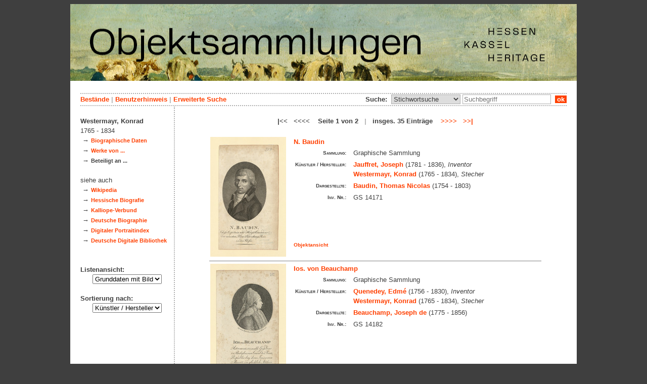

--- FILE ---
content_type: text/html; charset=utf-8
request_url: https://datenbank.museum-kassel.de/15432/34312/0/0/0/0/0/objektliste.html
body_size: 5279
content:
<!DOCTYPE html PUBLIC "-//W3C//DTD XHTML 1.1//EN" "http://www.w3.org/TR/xhtml11/DTD/xhtml11.dtd">

<html xmlns = "http://www.w3.org/1999/xhtml" xml:lang="de" lang="de">
<head>
<meta http-equiv="Content-Type" content="text/html; charset=utf-8" />
<meta http-equiv="Content-Language" content="de" />
<meta name="author" content="Martin Menz" />

<title>Westermayr - Objektdatenbank von Hessen Kassel Heritage</title>

<link rel="stylesheet" type="text/css" href="globals/style.css" />
<style type="text/css"></style>




<script src="globals/funktionen.js" type="text/javascript"></script>

<script type="text/javascript">
</script>

</head>

<body>
<form method = "post" action = "/15432/34312/0/0/0/1/0/suchergebnis.html" name = "hauptformular" onsubmit = "return formularabsenden()">
<!--
++++++++++++++++++++++++++++++++++++++++++++++++++++++++++++++++++++++++++++++++++++++++++++++++++++++++++++++++++
                                    Gliederung in Kopfzeilen, drei Inhaltsspalten, Fusszeile
++++++++++++++++++++++++++++++++++++++++++++++++++++++++++++++++++++++++++++++++++++++++++++++++++++++++++++++++++
//-->

<div class = "blatt"> <!-- umspannt das gesamte Blatt //-->

<input type = "hidden" name = "aktion" value = "" />

<!--
++++++++++++++++++++++++++++++++++++++++++++++++++++++++++++++++++++++++++++++++++++++++++++++++++++++++++++++++++
                                                                                                      Kopfzeilen
++++++++++++++++++++++++++++++++++++++++++++++++++++++++++++++++++++++++++++++++++++++++++++++++++++++++++++++++++
//-->

<div class = "kopf">
       <img src='/onlinekataloge/datenbank/kopf-3.jpg' width='1002' height='152' class = 'kopfbild' alt='' /></div>

<div class = "teilblatt"> <!-- behinhaltet Menuezeilen, Inhalt, Fuss //-->


<div class = "punktlinie"><hr style="display: none;" /></div>

<div class = 'menueoben'>
      <div style = 'float: right;'>
       	<div style = 'display: inline;'>Suche:&nbsp;
	<select name = 'suchstichwortfeld' class = 'input-suche' >
	<option value="alle" >Stichwortsuche</option>\n<option value="titel" >Titel / Bezeichnung</option>\n<option value="kuenstler" >Künstler / Hersteller</option>\n<option value="dargestellt" >Dargestellte Person</option>\n<option value="beteiligte" >Beteiligte allgemein</option>\n<option value="mattech" >Material / Technik</option>\n<option value="invnr" >Inventar-Nr.</option>\n<option value="iconclass" >IconClass</option>\n<option value="ausort" >Ausstellungsort</option>\n	
	</select> 

	
			  <input type = "text" name = "suchstichwort" class = "input-suche" value = "" placeholder = "Suchbegriff" onkeyup = "if (event.keyCode == 13) { stichwortsuchesenden('/0/0/0/0/0/0/100/suchergebnis.html'); }"/>
			 &nbsp;<span onclick = "stichwortsuchesenden('/0/0/0/0/0/0/100/suchergebnis.html');" class = "button">&nbsp;ok&nbsp;</span>	</div>
      </div>
       <a href = '/0/0/0/0/0/0/0/katalog.html'>Bestände</a>&nbsp;<span class = 'zwischenstrich'>|</span>&nbsp;<a href = '/0/0/0/0/0/0/0/hilfe.html'>Benutzerhinweis</a>&nbsp;<span class = 'zwischenstrich'>|</span>&nbsp;<a href = '/0/0/0/0//0/0/erwsuche.html'>Erweiterte Suche</a></div>
<div class = "punktlinie"><hr style="display: none;" /></div>



<!--
++++++++++++++++++++++++++++++++++++++++++++++++++++++++++++++++++++++++++++++++++++++++++++++++++++++++++++++++++
                                                                                            Dreispaltiger Inhalt
++++++++++++++++++++++++++++++++++++++++++++++++++++++++++++++++++++++++++++++++++++++++++++++++++++++++++++++++++
//-->

<div class = "inhalt">


<div class = "rechtswrapper">
	<div class = "inhaltbreiter">
	<br/>

<div style = "font-weight: bold; text-align: center;">|<<&nbsp;&nbsp;&nbsp;<<<<&nbsp;&nbsp;&nbsp; Seite 1 von 2 &nbsp; <span style = 'color: #afafaf;'>|</span> &nbsp; insges. 35 Einträge &nbsp;&nbsp;&nbsp;<a href = "/15432/34312/0/0/0/2/0/objektliste.html">>>>></a>&nbsp;&nbsp;&nbsp;<a href = "/15432/34312/0/0/0/2/0/objektliste.html">>>|</a></div><br/>	<table style = "border: 0px; margin-left: auto; margin-right: auto;">
	<colgroup>
	  <col width="155" />
	  <col width="500" />
	</colgroup>
<tr style = ' vertical-align: top;'><td rowspan = '2' style = 'text-align: center;'>
<a href = '/8469/34312/0/0/b1/0/0/objekt.html' class = 'small'>
				   <img src = '/standardbilderobjekte/8469-th.jpg' alt = 'N. Baudin' />
				   </a>
</td><td style = 'padding-left: 10px;  text-align: left;'>
<a href = '/8469/34312/0/0/b1/0/0/objekt.html' class = 'small' style = 'font-weight: bold; font-size: 1.0em; text-align: left;'>N. Baudin</a><br/>
<table style = 'border: 0px; padding: 0px;'><tr style = ' vertical-align: top;'><td style = 'text-align: right;'><span class = 'listendatenbezeichner'>Sammlung:</span></td><td>Graphische Sammlung</td></tr><tr style = ' vertical-align: top;'><td style = 'text-align: right;'><span class = 'listendatenbezeichner'>Künstler / Hersteller:</span></td><td><a href = '/8469/32807/0/0/0/0/0/objektliste.html'>Jauffret, Joseph</a> (1781 - 1836), <span style = 'font-style: italic'>Inventor</span><br/><a href = '/8469/34312/0/0/0/0/0/objektliste.html'>Westermayr, Konrad</a> (1765 - 1834), <span style = 'font-style: italic'>Stecher</span><br/></td></tr><tr style = ' vertical-align: top;'><td style = 'text-align: right;'><span class = 'listendatenbezeichner'>Dargestellte:</span></td><td><a href = '/8469/31476/0/0/0/0/0/objektliste.html'>Baudin, Thomas Nicolas</a> (1754 - 1803)<br/></td></tr><tr style = ' vertical-align: top;'><td style = 'text-align: right;'><span class = 'listendatenbezeichner'>Inv. Nr.:</span></td><td>GS 14171</td></tr></table></p></td></tr>
<tr><td style = 'text-align: left; vertical-align: bottom; font-size: 0.8em; font-weight: bold;'>&nbsp;&nbsp;&nbsp;<a href = '/8469/34312/0/0/b1/0/0/objekt.html' class = 'small' style = 'font-weight: bold;'>Objektansicht</a></br></br></td></tr><tr><td colspan = '2'  style = 'border-top: 1px solid grey;'></td></tr><tr style = ' vertical-align: top;'><td rowspan = '2' style = 'text-align: center;'>
<a href = '/8480/34312/0/0/b2/0/0/objekt.html' class = 'small'>
				   <img src = '/standardbilderobjekte/8480-th.jpg' alt = 'Ios. von Beauchamp' />
				   </a>
</td><td style = 'padding-left: 10px;  text-align: left;'>
<a href = '/8480/34312/0/0/b2/0/0/objekt.html' class = 'small' style = 'font-weight: bold; font-size: 1.0em; text-align: left;'>Ios. von Beauchamp</a><br/>
<table style = 'border: 0px; padding: 0px;'><tr style = ' vertical-align: top;'><td style = 'text-align: right;'><span class = 'listendatenbezeichner'>Sammlung:</span></td><td>Graphische Sammlung</td></tr><tr style = ' vertical-align: top;'><td style = 'text-align: right;'><span class = 'listendatenbezeichner'>Künstler / Hersteller:</span></td><td><a href = '/8480/32507/0/0/0/0/0/objektliste.html'>Quenedey, Edmé</a> (1756 - 1830), <span style = 'font-style: italic'>Inventor</span><br/><a href = '/8480/34312/0/0/0/0/0/objektliste.html'>Westermayr, Konrad</a> (1765 - 1834), <span style = 'font-style: italic'>Stecher</span><br/></td></tr><tr style = ' vertical-align: top;'><td style = 'text-align: right;'><span class = 'listendatenbezeichner'>Dargestellte:</span></td><td><a href = '/8480/31500/0/0/0/0/0/objektliste.html'>Beauchamp, Joseph de</a> (1775 - 1856)<br/></td></tr><tr style = ' vertical-align: top;'><td style = 'text-align: right;'><span class = 'listendatenbezeichner'>Inv. Nr.:</span></td><td>GS 14182</td></tr></table></p></td></tr>
<tr><td style = 'text-align: left; vertical-align: bottom; font-size: 0.8em; font-weight: bold;'>&nbsp;&nbsp;&nbsp;<a href = '/8480/34312/0/0/b2/0/0/objekt.html' class = 'small' style = 'font-weight: bold;'>Objektansicht</a></br></br></td></tr><tr><td colspan = '2'  style = 'border-top: 1px solid grey;'></td></tr><tr style = ' vertical-align: top;'><td rowspan = '2' style = 'text-align: center;'>
<a href = '/8486/34312/0/0/b3/0/0/objekt.html' class = 'small'>
				   <img src = '/standardbilderobjekte/8486-th.jpg' alt = 'Io. Steph. Bernard' />
				   </a>
</td><td style = 'padding-left: 10px;  text-align: left;'>
<a href = '/8486/34312/0/0/b3/0/0/objekt.html' class = 'small' style = 'font-weight: bold; font-size: 1.0em; text-align: left;'>Io. Steph. Bernard</a><br/>
<table style = 'border: 0px; padding: 0px;'><tr style = ' vertical-align: top;'><td style = 'text-align: right;'><span class = 'listendatenbezeichner'>Sammlung:</span></td><td>Graphische Sammlung</td></tr><tr style = ' vertical-align: top;'><td style = 'text-align: right;'><span class = 'listendatenbezeichner'>Künstler / Hersteller:</span></td><td><a href = '/8486/34312/0/0/0/0/0/objektliste.html'>Westermayr, Konrad</a> (1765 - 1834), <span style = 'font-style: italic'>Stecher</span><br/></td></tr><tr style = ' vertical-align: top;'><td style = 'text-align: right;'><span class = 'listendatenbezeichner'>Dargestellte:</span></td><td><a href = '/8486/31549/0/0/0/0/0/objektliste.html'>Bernard, Io. Steph.</a> (1718 - 1793)<br/></td></tr><tr style = ' vertical-align: top;'><td style = 'text-align: right;'><span class = 'listendatenbezeichner'>Inv. Nr.:</span></td><td>GS 14188</td></tr></table></p></td></tr>
<tr><td style = 'text-align: left; vertical-align: bottom; font-size: 0.8em; font-weight: bold;'>&nbsp;&nbsp;&nbsp;<a href = '/8486/34312/0/0/b3/0/0/objekt.html' class = 'small' style = 'font-weight: bold;'>Objektansicht</a></br></br></td></tr><tr><td colspan = '2'  style = 'border-top: 1px solid grey;'></td></tr><tr style = ' vertical-align: top;'><td rowspan = '2' style = 'text-align: center;'>
<a href = '/8506/34312/0/0/b4/0/0/objekt.html' class = 'small'>
				   <img src = '/standardbilderobjekte/8506-th.jpg' alt = 'Jean Denys Barbié du Bocage, aus: Allgemeine geographische Ephemeriden, Band 12' />
				   </a>
</td><td style = 'padding-left: 10px;  text-align: left;'>
<a href = '/8506/34312/0/0/b4/0/0/objekt.html' class = 'small' style = 'font-weight: bold; font-size: 1.0em; text-align: left;'>Jean Denys Barbié du Bocage, aus: Allgemeine geographische Ephemeriden, Band 12</a><br/>
<table style = 'border: 0px; padding: 0px;'><tr style = ' vertical-align: top;'><td style = 'text-align: right;'><span class = 'listendatenbezeichner'>Sammlung:</span></td><td>Graphische Sammlung</td></tr><tr style = ' vertical-align: top;'><td style = 'text-align: right;'><span class = 'listendatenbezeichner'>Künstler / Hersteller:</span></td><td><a href = '/8506/34312/0/0/0/0/0/objektliste.html'>Westermayr, Konrad</a> (1765 - 1834), <span style = 'font-style: italic'>Stecher</span><br/></td></tr><tr style = ' vertical-align: top;'><td style = 'text-align: right;'><span class = 'listendatenbezeichner'>Dargestellte:</span></td><td><a href = '/8506/31442/0/0/0/0/0/objektliste.html'>Barbié du Bocage, Jean Denys</a> (1760 - 1825)<br/></td></tr><tr style = ' vertical-align: top;'><td style = 'text-align: right;'><span class = 'listendatenbezeichner'>Inv. Nr.:</span></td><td>GS 14208</td></tr></table></p></td></tr>
<tr><td style = 'text-align: left; vertical-align: bottom; font-size: 0.8em; font-weight: bold;'>&nbsp;&nbsp;&nbsp;<a href = '/8506/34312/0/0/b4/0/0/objekt.html' class = 'small' style = 'font-weight: bold;'>Objektansicht</a></br></br></td></tr><tr><td colspan = '2'  style = 'border-top: 1px solid grey;'></td></tr><tr style = ' vertical-align: top;'><td rowspan = '2' style = 'text-align: center;'>
<a href = '/8509/34312/0/0/b5/0/0/objekt.html' class = 'small'>
				   <img src = '/standardbilderobjekte/8509-th.jpg' alt = 'Johann Bohn' />
				   </a>
</td><td style = 'padding-left: 10px;  text-align: left;'>
<a href = '/8509/34312/0/0/b5/0/0/objekt.html' class = 'small' style = 'font-weight: bold; font-size: 1.0em; text-align: left;'>Johann Bohn</a><br/>
<table style = 'border: 0px; padding: 0px;'><tr style = ' vertical-align: top;'><td style = 'text-align: right;'><span class = 'listendatenbezeichner'>Sammlung:</span></td><td>Graphische Sammlung</td></tr><tr style = ' vertical-align: top;'><td style = 'text-align: right;'><span class = 'listendatenbezeichner'>Künstler / Hersteller:</span></td><td><a href = '/8509/34312/0/0/0/0/0/objektliste.html'>Westermayr, Konrad</a> (1765 - 1834), <span style = 'font-style: italic'>Stecher</span><br/></td></tr><tr style = ' vertical-align: top;'><td style = 'text-align: right;'><span class = 'listendatenbezeichner'>Dargestellte:</span></td><td><a href = '/8509/31637/0/0/0/0/0/objektliste.html'>Bohn, Johann</a> (1640 - 1718)<br/></td></tr><tr style = ' vertical-align: top;'><td style = 'text-align: right;'><span class = 'listendatenbezeichner'>Inv. Nr.:</span></td><td>GS 14211</td></tr></table></p></td></tr>
<tr><td style = 'text-align: left; vertical-align: bottom; font-size: 0.8em; font-weight: bold;'>&nbsp;&nbsp;&nbsp;<a href = '/8509/34312/0/0/b5/0/0/objekt.html' class = 'small' style = 'font-weight: bold;'>Objektansicht</a></br></br></td></tr><tr><td colspan = '2'  style = 'border-top: 1px solid grey;'></td></tr><tr style = ' vertical-align: top;'><td rowspan = '2' style = 'text-align: center;'>
<a href = '/8546/34312/0/0/b6/0/0/objekt.html' class = 'small'>
				   <img src = '/standardbilderobjekte/8546-th.jpg' alt = 'Hans Moritz Graf von Brühl' />
				   </a>
</td><td style = 'padding-left: 10px;  text-align: left;'>
<a href = '/8546/34312/0/0/b6/0/0/objekt.html' class = 'small' style = 'font-weight: bold; font-size: 1.0em; text-align: left;'>Hans Moritz Graf von Brühl</a><br/>
<table style = 'border: 0px; padding: 0px;'><tr style = ' vertical-align: top;'><td style = 'text-align: right;'><span class = 'listendatenbezeichner'>Sammlung:</span></td><td>Graphische Sammlung</td></tr><tr style = ' vertical-align: top;'><td style = 'text-align: right;'><span class = 'listendatenbezeichner'>Künstler / Hersteller:</span></td><td><a href = '/8546/44092/0/0/0/0/0/objektliste.html'>Northcote, James</a> (1746 - 1831), <span style = 'font-style: italic'>Inventor</span><br/><a href = '/8546/34312/0/0/0/0/0/objektliste.html'>Westermayr, Konrad</a> (1765 - 1834), <span style = 'font-style: italic'>Stecher</span><br/></td></tr><tr style = ' vertical-align: top;'><td style = 'text-align: right;'><span class = 'listendatenbezeichner'>Dargestellte:</span></td><td><a href = '/8546/31725/0/0/0/0/0/objektliste.html'>Brühl, Hans Moritz von</a> (1746 - 1811)<br/></td></tr><tr style = ' vertical-align: top;'><td style = 'text-align: right;'><span class = 'listendatenbezeichner'>Inv. Nr.:</span></td><td>GS 14249</td></tr></table></p></td></tr>
<tr><td style = 'text-align: left; vertical-align: bottom; font-size: 0.8em; font-weight: bold;'>&nbsp;&nbsp;&nbsp;<a href = '/8546/34312/0/0/b6/0/0/objekt.html' class = 'small' style = 'font-weight: bold;'>Objektansicht</a></br></br></td></tr><tr><td colspan = '2'  style = 'border-top: 1px solid grey;'></td></tr><tr style = ' vertical-align: top;'><td rowspan = '2' style = 'text-align: center;'>
<a href = '/8552/34312/0/0/b7/0/0/objekt.html' class = 'small'>
				   <img src = '/standardbilderobjekte/8552-th.jpg' alt = 'Johann Friedrich Blumenbach' />
				   </a>
</td><td style = 'padding-left: 10px;  text-align: left;'>
<a href = '/8552/34312/0/0/b7/0/0/objekt.html' class = 'small' style = 'font-weight: bold; font-size: 1.0em; text-align: left;'>Johann Friedrich Blumenbach</a><br/>
<table style = 'border: 0px; padding: 0px;'><tr style = ' vertical-align: top;'><td style = 'text-align: right;'><span class = 'listendatenbezeichner'>Sammlung:</span></td><td>Graphische Sammlung</td></tr><tr style = ' vertical-align: top;'><td style = 'text-align: right;'><span class = 'listendatenbezeichner'>Künstler / Hersteller:</span></td><td><a href = '/8552/33674/0/0/0/0/0/objektliste.html'>Riepenhausen, Ernst Ludwig</a> (1765 - 1840), <span style = 'font-style: italic'>Zeichner der Vorlage</span><br/><a href = '/8552/34141/0/0/0/0/0/objektliste.html'>Tischbein, Johann Heinrich Wilhelm</a> (1751 - 1829), <span style = 'font-style: italic'>Inventor</span><br/><a href = '/8552/34312/0/0/0/0/0/objektliste.html'>Westermayr, Konrad</a> (1765 - 1834), <span style = 'font-style: italic'>Stecher</span><br/></td></tr><tr style = ' vertical-align: top;'><td style = 'text-align: right;'><span class = 'listendatenbezeichner'>Dargestellte:</span></td><td><a href = '/8552/31608/0/0/0/0/0/objektliste.html'>Blumenbach, Johann Friedrich</a> (1752 - 1840)<br/></td></tr><tr style = ' vertical-align: top;'><td style = 'text-align: right;'><span class = 'listendatenbezeichner'>Inv. Nr.:</span></td><td>GS 14255</td></tr></table></p></td></tr>
<tr><td style = 'text-align: left; vertical-align: bottom; font-size: 0.8em; font-weight: bold;'>&nbsp;&nbsp;&nbsp;<a href = '/8552/34312/0/0/b7/0/0/objekt.html' class = 'small' style = 'font-weight: bold;'>Objektansicht</a></br></br></td></tr><tr><td colspan = '2'  style = 'border-top: 1px solid grey;'></td></tr><tr style = ' vertical-align: top;'><td rowspan = '2' style = 'text-align: center;'>
<a href = '/8561/34312/0/0/b8/0/0/objekt.html' class = 'small'>
				   <img src = '/standardbilderobjekte/8561-th.jpg' alt = 'Giovan Domenico Cassini (Jean-Dominique d.Ä.)' />
				   </a>
</td><td style = 'padding-left: 10px;  text-align: left;'>
<a href = '/8561/34312/0/0/b8/0/0/objekt.html' class = 'small' style = 'font-weight: bold; font-size: 1.0em; text-align: left;'>Giovan Domenico Cassini (Jean-Dominique d.Ä.)</a><br/>
<table style = 'border: 0px; padding: 0px;'><tr style = ' vertical-align: top;'><td style = 'text-align: right;'><span class = 'listendatenbezeichner'>Sammlung:</span></td><td>Graphische Sammlung</td></tr><tr style = ' vertical-align: top;'><td style = 'text-align: right;'><span class = 'listendatenbezeichner'>Künstler / Hersteller:</span></td><td><a href = '/8561/34312/0/0/0/0/0/objektliste.html'>Westermayr, Konrad</a> (1765 - 1834), <span style = 'font-style: italic'>Stecher</span><br/></td></tr><tr style = ' vertical-align: top;'><td style = 'text-align: right;'><span class = 'listendatenbezeichner'>Dargestellte:</span></td><td><a href = '/8561/31802/0/0/0/0/0/objektliste.html'>Cassini, Giovanni Domenico</a> (1625 - 1712)<br/></td></tr><tr style = ' vertical-align: top;'><td style = 'text-align: right;'><span class = 'listendatenbezeichner'>Inv. Nr.:</span></td><td>GS 14264</td></tr></table></p></td></tr>
<tr><td style = 'text-align: left; vertical-align: bottom; font-size: 0.8em; font-weight: bold;'>&nbsp;&nbsp;&nbsp;<a href = '/8561/34312/0/0/b8/0/0/objekt.html' class = 'small' style = 'font-weight: bold;'>Objektansicht</a></br></br></td></tr><tr><td colspan = '2'  style = 'border-top: 1px solid grey;'></td></tr><tr style = ' vertical-align: top;'><td rowspan = '2' style = 'text-align: center;'>
<a href = '/8562/34312/0/0/b9/0/0/objekt.html' class = 'small'>
				   <img src = '/standardbilderobjekte/8562-th.jpg' alt = 'Cesar-Francois Cassini (gen. de Thury)' />
				   </a>
</td><td style = 'padding-left: 10px;  text-align: left;'>
<a href = '/8562/34312/0/0/b9/0/0/objekt.html' class = 'small' style = 'font-weight: bold; font-size: 1.0em; text-align: left;'>Cesar-Francois Cassini (gen. de Thury)</a><br/>
<table style = 'border: 0px; padding: 0px;'><tr style = ' vertical-align: top;'><td style = 'text-align: right;'><span class = 'listendatenbezeichner'>Sammlung:</span></td><td>Graphische Sammlung</td></tr><tr style = ' vertical-align: top;'><td style = 'text-align: right;'><span class = 'listendatenbezeichner'>Künstler / Hersteller:</span></td><td><a href = '/8562/31863/0/0/0/0/0/objektliste.html'>Cless, Henri</a> (1774 - 1812), <span style = 'font-style: italic'>Inventor</span><br/><a href = '/8562/34312/0/0/0/0/0/objektliste.html'>Westermayr, Konrad</a> (1765 - 1834), <span style = 'font-style: italic'>Stecher</span><br/></td></tr><tr style = ' vertical-align: top;'><td style = 'text-align: right;'><span class = 'listendatenbezeichner'>Dargestellte:</span></td><td><a href = '/8562/31801/0/0/0/0/0/objektliste.html'>Cassini, César-Francois</a> (1714 - 1784)<br/></td></tr><tr style = ' vertical-align: top;'><td style = 'text-align: right;'><span class = 'listendatenbezeichner'>Inv. Nr.:</span></td><td>GS 14265</td></tr></table></p></td></tr>
<tr><td style = 'text-align: left; vertical-align: bottom; font-size: 0.8em; font-weight: bold;'>&nbsp;&nbsp;&nbsp;<a href = '/8562/34312/0/0/b9/0/0/objekt.html' class = 'small' style = 'font-weight: bold;'>Objektansicht</a></br></br></td></tr><tr><td colspan = '2'  style = 'border-top: 1px solid grey;'></td></tr><tr style = ' vertical-align: top;'><td rowspan = '2' style = 'text-align: center;'>
<a href = '/8563/34312/0/0/b10/0/0/objekt.html' class = 'small'>
				   <img src = '/standardbilderobjekte/8563-th.jpg' alt = 'Jean-Dominique d.J., comte de Cassini' />
				   </a>
</td><td style = 'padding-left: 10px;  text-align: left;'>
<a href = '/8563/34312/0/0/b10/0/0/objekt.html' class = 'small' style = 'font-weight: bold; font-size: 1.0em; text-align: left;'>Jean-Dominique d.J., comte de Cassini</a><br/>
<table style = 'border: 0px; padding: 0px;'><tr style = ' vertical-align: top;'><td style = 'text-align: right;'><span class = 'listendatenbezeichner'>Sammlung:</span></td><td>Graphische Sammlung</td></tr><tr style = ' vertical-align: top;'><td style = 'text-align: right;'><span class = 'listendatenbezeichner'>Künstler / Hersteller:</span></td><td><a href = '/8563/31863/0/0/0/0/0/objektliste.html'>Cless, Henri</a> (1774 - 1812), <span style = 'font-style: italic'>Inventor</span><br/><a href = '/8563/34312/0/0/0/0/0/objektliste.html'>Westermayr, Konrad</a> (1765 - 1834), <span style = 'font-style: italic'>Stecher</span><br/></td></tr><tr style = ' vertical-align: top;'><td style = 'text-align: right;'><span class = 'listendatenbezeichner'>Dargestellte:</span></td><td><a href = '/8563/31803/0/0/0/0/0/objektliste.html'>Cassini, Jean-Dominique comte de d. J.</a> (1748 - 1845)<br/></td></tr><tr style = ' vertical-align: top;'><td style = 'text-align: right;'><span class = 'listendatenbezeichner'>Inv. Nr.:</span></td><td>GS 14266</td></tr></table></p></td></tr>
<tr><td style = 'text-align: left; vertical-align: bottom; font-size: 0.8em; font-weight: bold;'>&nbsp;&nbsp;&nbsp;<a href = '/8563/34312/0/0/b10/0/0/objekt.html' class = 'small' style = 'font-weight: bold;'>Objektansicht</a></br></br></td></tr><tr><td colspan = '2'  style = 'border-top: 1px solid grey;'></td></tr><tr style = ' vertical-align: top;'><td rowspan = '2' style = 'text-align: center;'>
<a href = '/8592/34312/0/0/b11/0/0/objekt.html' class = 'small'>
				   <img src = '/standardbilderobjekte/8592-th.jpg' alt = 'Philipp Cluver' />
				   </a>
</td><td style = 'padding-left: 10px;  text-align: left;'>
<a href = '/8592/34312/0/0/b11/0/0/objekt.html' class = 'small' style = 'font-weight: bold; font-size: 1.0em; text-align: left;'>Philipp Cluver</a><br/>
<table style = 'border: 0px; padding: 0px;'><tr style = ' vertical-align: top;'><td style = 'text-align: right;'><span class = 'listendatenbezeichner'>Sammlung:</span></td><td>Graphische Sammlung</td></tr><tr style = ' vertical-align: top;'><td style = 'text-align: right;'><span class = 'listendatenbezeichner'>Künstler / Hersteller:</span></td><td><a href = '/8592/34312/0/0/0/0/0/objektliste.html'>Westermayr, Konrad</a> (1765 - 1834), <span style = 'font-style: italic'>Stecher</span><br/></td></tr><tr style = ' vertical-align: top;'><td style = 'text-align: right;'><span class = 'listendatenbezeichner'>Dargestellte:</span></td><td><a href = '/8592/31866/0/0/0/0/0/objektliste.html'>Clüver, Philipp</a> (1580 - 1622)<br/></td></tr><tr style = ' vertical-align: top;'><td style = 'text-align: right;'><span class = 'listendatenbezeichner'>Inv. Nr.:</span></td><td>GS 14295</td></tr></table></p></td></tr>
<tr><td style = 'text-align: left; vertical-align: bottom; font-size: 0.8em; font-weight: bold;'>&nbsp;&nbsp;&nbsp;<a href = '/8592/34312/0/0/b11/0/0/objekt.html' class = 'small' style = 'font-weight: bold;'>Objektansicht</a></br></br></td></tr><tr><td colspan = '2'  style = 'border-top: 1px solid grey;'></td></tr><tr style = ' vertical-align: top;'><td rowspan = '2' style = 'text-align: center;'>
<a href = '/8613/34312/0/0/b12/0/0/objekt.html' class = 'small'>
				   <img src = '/standardbilderobjekte/8613-th.jpg' alt = 'D. Christoval Colon' />
				   </a>
</td><td style = 'padding-left: 10px;  text-align: left;'>
<a href = '/8613/34312/0/0/b12/0/0/objekt.html' class = 'small' style = 'font-weight: bold; font-size: 1.0em; text-align: left;'>D. Christoval Colon</a><br/>
<table style = 'border: 0px; padding: 0px;'><tr style = ' vertical-align: top;'><td style = 'text-align: right;'><span class = 'listendatenbezeichner'>Sammlung:</span></td><td>Graphische Sammlung</td></tr><tr style = ' vertical-align: top;'><td style = 'text-align: right;'><span class = 'listendatenbezeichner'>Künstler / Hersteller:</span></td><td><a href = '/8613/33208/0/0/0/0/0/objektliste.html'>Maella, Mariano Salvador de</a> (1739 - 1819), <span style = 'font-style: italic'>Inventor</span><br/><a href = '/8613/34312/0/0/0/0/0/objektliste.html'>Westermayr, Konrad</a> (1765 - 1834), <span style = 'font-style: italic'>Stecher</span><br/></td></tr><tr style = ' vertical-align: top;'><td style = 'text-align: right;'><span class = 'listendatenbezeichner'>Dargestellte:</span></td><td><a href = '/8613/32991/0/0/0/0/0/objektliste.html'>Colombo, Cristoforo</a> (1451 - 1506)<br/></td></tr><tr style = ' vertical-align: top;'><td style = 'text-align: right;'><span class = 'listendatenbezeichner'>Inv. Nr.:</span></td><td>GS 14316</td></tr></table></p></td></tr>
<tr><td style = 'text-align: left; vertical-align: bottom; font-size: 0.8em; font-weight: bold;'>&nbsp;&nbsp;&nbsp;<a href = '/8613/34312/0/0/b12/0/0/objekt.html' class = 'small' style = 'font-weight: bold;'>Objektansicht</a></br></br></td></tr><tr><td colspan = '2'  style = 'border-top: 1px solid grey;'></td></tr><tr style = ' vertical-align: top;'><td rowspan = '2' style = 'text-align: center;'>
<a href = '/7853/34312/0/0/b13/0/0/objekt.html' class = 'small'>
				   <img src = '/standardbilderobjekte/7853-th.jpg' alt = 'Johann Peter Frank' />
				   </a>
</td><td style = 'padding-left: 10px;  text-align: left;'>
<a href = '/7853/34312/0/0/b13/0/0/objekt.html' class = 'small' style = 'font-weight: bold; font-size: 1.0em; text-align: left;'>Johann Peter Frank</a><br/>
<table style = 'border: 0px; padding: 0px;'><tr style = ' vertical-align: top;'><td style = 'text-align: right;'><span class = 'listendatenbezeichner'>Sammlung:</span></td><td>Graphische Sammlung</td></tr><tr style = ' vertical-align: top;'><td style = 'text-align: right;'><span class = 'listendatenbezeichner'>Künstler / Hersteller:</span></td><td><a href = '/7853/34312/0/0/0/0/0/objektliste.html'>Westermayr, Konrad</a> (1765 - 1834), <span style = 'font-style: italic'>Stecher</span><br/></td></tr><tr style = ' vertical-align: top;'><td style = 'text-align: right;'><span class = 'listendatenbezeichner'>Dargestellte:</span></td><td><a href = '/7853/32272/0/0/0/0/0/objektliste.html'>Frank, Johann Peter</a> (1745 - 1821)<br/></td></tr><tr style = ' vertical-align: top;'><td style = 'text-align: right;'><span class = 'listendatenbezeichner'>Inv. Nr.:</span></td><td>GS 14417</td></tr></table></p></td></tr>
<tr><td style = 'text-align: left; vertical-align: bottom; font-size: 0.8em; font-weight: bold;'>&nbsp;&nbsp;&nbsp;<a href = '/7853/34312/0/0/b13/0/0/objekt.html' class = 'small' style = 'font-weight: bold;'>Objektansicht</a></br></br></td></tr><tr><td colspan = '2'  style = 'border-top: 1px solid grey;'></td></tr><tr style = ' vertical-align: top;'><td rowspan = '2' style = 'text-align: center;'>
<a href = '/10909/34312/0/0/b14/0/0/objekt.html' class = 'small'>
				   <img src = '/standardbilderobjekte/10909-th.jpg' alt = 'Johann Baptista Homann' />
				   </a>
</td><td style = 'padding-left: 10px;  text-align: left;'>
<a href = '/10909/34312/0/0/b14/0/0/objekt.html' class = 'small' style = 'font-weight: bold; font-size: 1.0em; text-align: left;'>Johann Baptista Homann</a><br/>
<table style = 'border: 0px; padding: 0px;'><tr style = ' vertical-align: top;'><td style = 'text-align: right;'><span class = 'listendatenbezeichner'>Sammlung:</span></td><td>Graphische Sammlung</td></tr><tr style = ' vertical-align: top;'><td style = 'text-align: right;'><span class = 'listendatenbezeichner'>Künstler / Hersteller:</span></td><td><a href = '/10909/32913/0/0/0/0/0/objektliste.html'>Kenckel, Johann</a> (1688 - 1722), <span style = 'font-style: italic'>Künstler/-in</span><br/><a href = '/10909/34312/0/0/0/0/0/objektliste.html'>Westermayr, Konrad</a> (1765 - 1834), <span style = 'font-style: italic'>Stecher</span><br/></td></tr><tr style = ' vertical-align: top;'><td style = 'text-align: right;'><span class = 'listendatenbezeichner'>Dargestellte:</span></td><td><a href = '/10909/32743/0/0/0/0/0/objektliste.html'>Homann, Johann Baptista</a> (1664 - 1724)<br/></td></tr><tr style = ' vertical-align: top;'><td style = 'text-align: right;'><span class = 'listendatenbezeichner'>Inv. Nr.:</span></td><td>GS 17596</td></tr></table></p></td></tr>
<tr><td style = 'text-align: left; vertical-align: bottom; font-size: 0.8em; font-weight: bold;'>&nbsp;&nbsp;&nbsp;<a href = '/10909/34312/0/0/b14/0/0/objekt.html' class = 'small' style = 'font-weight: bold;'>Objektansicht</a></br></br></td></tr><tr><td colspan = '2'  style = 'border-top: 1px solid grey;'></td></tr><tr style = ' vertical-align: top;'><td rowspan = '2' style = 'text-align: center;'>
<a href = '/10978/34312/0/0/b15/0/0/objekt.html' class = 'small'>
				   <img src = '/standardbilderobjekte/10978-th.jpg' alt = 'Johann Gottfried Herder' />
				   </a>
</td><td style = 'padding-left: 10px;  text-align: left;'>
<a href = '/10978/34312/0/0/b15/0/0/objekt.html' class = 'small' style = 'font-weight: bold; font-size: 1.0em; text-align: left;'>Johann Gottfried Herder</a><br/>
<table style = 'border: 0px; padding: 0px;'><tr style = ' vertical-align: top;'><td style = 'text-align: right;'><span class = 'listendatenbezeichner'>Sammlung:</span></td><td>Graphische Sammlung</td></tr><tr style = ' vertical-align: top;'><td style = 'text-align: right;'><span class = 'listendatenbezeichner'>Künstler / Hersteller:</span></td><td><a href = '/10978/34138/0/0/0/0/0/objektliste.html'>Tischbein, Johann Friedrich August</a> (1750 - 1812), <span style = 'font-style: italic'>Inventor</span><br/><a href = '/10978/34312/0/0/0/0/0/objektliste.html'>Westermayr, Konrad</a> (1765 - 1834), <span style = 'font-style: italic'>Stecher</span><br/></td></tr><tr style = ' vertical-align: top;'><td style = 'text-align: right;'><span class = 'listendatenbezeichner'>Dargestellte:</span></td><td><a href = '/10978/32650/0/0/0/0/0/objektliste.html'>Herder, Johann Gottfried von</a> (1744 - 1803)<br/></td></tr><tr style = ' vertical-align: top;'><td style = 'text-align: right;'><span class = 'listendatenbezeichner'>Inv. Nr.:</span></td><td>GS 17666</td></tr></table></p></td></tr>
<tr><td style = 'text-align: left; vertical-align: bottom; font-size: 0.8em; font-weight: bold;'>&nbsp;&nbsp;&nbsp;<a href = '/10978/34312/0/0/b15/0/0/objekt.html' class = 'small' style = 'font-weight: bold;'>Objektansicht</a></br></br></td></tr><tr><td colspan = '2'  style = 'border-top: 1px solid grey;'></td></tr><tr style = ' vertical-align: top;'><td rowspan = '2' style = 'text-align: center;'>
<a href = '/11076/34312/0/0/b16/0/0/objekt.html' class = 'small'>
				   <img src = '/standardbilderobjekte/11076-th.jpg' alt = 'Joseph-Jérome Lefrancais de Lalande' />
				   </a>
</td><td style = 'padding-left: 10px;  text-align: left;'>
<a href = '/11076/34312/0/0/b16/0/0/objekt.html' class = 'small' style = 'font-weight: bold; font-size: 1.0em; text-align: left;'>Joseph-Jérome Lefrancais de Lalande</a><br/>
<table style = 'border: 0px; padding: 0px;'><tr style = ' vertical-align: top;'><td style = 'text-align: right;'><span class = 'listendatenbezeichner'>Sammlung:</span></td><td>Graphische Sammlung</td></tr><tr style = ' vertical-align: top;'><td style = 'text-align: right;'><span class = 'listendatenbezeichner'>Künstler / Hersteller:</span></td><td><a href = '/11076/34312/0/0/0/0/0/objektliste.html'>Westermayr, Konrad</a> (1765 - 1834), <span style = 'font-style: italic'>Stecher</span><br/></td></tr><tr style = ' vertical-align: top;'><td style = 'text-align: right;'><span class = 'listendatenbezeichner'>Dargestellte:</span></td><td><a href = '/11076/33067/0/0/0/0/0/objektliste.html'>Lalande, Joseph-Jérome Lefrancais de</a> (1732 - 1807)<br/></td></tr><tr style = ' vertical-align: top;'><td style = 'text-align: right;'><span class = 'listendatenbezeichner'>Inv. Nr.:</span></td><td>GS 17764</td></tr></table></p></td></tr>
<tr><td style = 'text-align: left; vertical-align: bottom; font-size: 0.8em; font-weight: bold;'>&nbsp;&nbsp;&nbsp;<a href = '/11076/34312/0/0/b16/0/0/objekt.html' class = 'small' style = 'font-weight: bold;'>Objektansicht</a></br></br></td></tr><tr><td colspan = '2'  style = 'border-top: 1px solid grey;'></td></tr><tr style = ' vertical-align: top;'><td rowspan = '2' style = 'text-align: center;'>
<a href = '/15364/34312/0/0/b17/0/0/objekt.html' class = 'small'>
				   <img src = '/standardbilderobjekte/15364-th.jpg' alt = 'Domingo Badia y Leblich' />
				   </a>
</td><td style = 'padding-left: 10px;  text-align: left;'>
<a href = '/15364/34312/0/0/b17/0/0/objekt.html' class = 'small' style = 'font-weight: bold; font-size: 1.0em; text-align: left;'>Domingo Badia y Leblich</a><br/>
<table style = 'border: 0px; padding: 0px;'><tr style = ' vertical-align: top;'><td style = 'text-align: right;'><span class = 'listendatenbezeichner'>Sammlung:</span></td><td>Graphische Sammlung</td></tr><tr style = ' vertical-align: top;'><td style = 'text-align: right;'><span class = 'listendatenbezeichner'>Künstler / Hersteller:</span></td><td><a href = '/15364/34312/0/0/0/0/0/objektliste.html'>Westermayr, Konrad</a> (1765 - 1834), <span style = 'font-style: italic'>Stecher</span><br/></td></tr><tr style = ' vertical-align: top;'><td style = 'text-align: right;'><span class = 'listendatenbezeichner'>Dargestellte:</span></td><td><a href = '/15364/34743/0/0/0/0/0/objektliste.html'>Leblich, Domingo Badia y</a> (1766 - 1818)<br/></td></tr><tr style = ' vertical-align: top;'><td style = 'text-align: right;'><span class = 'listendatenbezeichner'>Inv. Nr.:</span></td><td>GS 17778</td></tr></table></p></td></tr>
<tr><td style = 'text-align: left; vertical-align: bottom; font-size: 0.8em; font-weight: bold;'>&nbsp;&nbsp;&nbsp;<a href = '/15364/34312/0/0/b17/0/0/objekt.html' class = 'small' style = 'font-weight: bold;'>Objektansicht</a></br></br></td></tr><tr><td colspan = '2'  style = 'border-top: 1px solid grey;'></td></tr><tr style = ' vertical-align: top;'><td rowspan = '2' style = 'text-align: center;'>
<a href = '/15370/34312/0/0/b18/0/0/objekt.html' class = 'small'>
				   <img src = '/standardbilderobjekte/15370-th.jpg' alt = 'Joh. Phil. Achilles Leisler' />
				   </a>
</td><td style = 'padding-left: 10px;  text-align: left;'>
<a href = '/15370/34312/0/0/b18/0/0/objekt.html' class = 'small' style = 'font-weight: bold; font-size: 1.0em; text-align: left;'>Joh. Phil. Achilles Leisler</a><br/>
<table style = 'border: 0px; padding: 0px;'><tr style = ' vertical-align: top;'><td style = 'text-align: right;'><span class = 'listendatenbezeichner'>Sammlung:</span></td><td>Graphische Sammlung</td></tr><tr style = ' vertical-align: top;'><td style = 'text-align: right;'><span class = 'listendatenbezeichner'>Künstler / Hersteller:</span></td><td><a href = '/15370/34312/0/0/0/0/0/objektliste.html'>Westermayr, Konrad</a> (1765 - 1834), <span style = 'font-style: italic'>Künstler</span><br/></td></tr><tr style = ' vertical-align: top;'><td style = 'text-align: right;'><span class = 'listendatenbezeichner'>Dargestellte:</span></td><td><a href = '/15370/34911/0/0/0/0/0/objektliste.html'>Leisler, Johann Philipp Achilles</a> (1771 - 1813)<br/></td></tr><tr style = ' vertical-align: top;'><td style = 'text-align: right;'><span class = 'listendatenbezeichner'>Inv. Nr.:</span></td><td>GS 17784</td></tr></table></p></td></tr>
<tr><td style = 'text-align: left; vertical-align: bottom; font-size: 0.8em; font-weight: bold;'>&nbsp;&nbsp;&nbsp;<a href = '/15370/34312/0/0/b18/0/0/objekt.html' class = 'small' style = 'font-weight: bold;'>Objektansicht</a></br></br></td></tr><tr><td colspan = '2'  style = 'border-top: 1px solid grey;'></td></tr><tr style = ' vertical-align: top;'><td rowspan = '2' style = 'text-align: center;'>
<a href = '/15432/34312/0/0/b19/0/0/objekt.html' class = 'small'>
				   <img src = '/standardbilderobjekte/15432-th.jpg' alt = 'August Wilhelm Graf Mellin' />
				   </a>
</td><td style = 'padding-left: 10px;  text-align: left;'>
<a href = '/15432/34312/0/0/b19/0/0/objekt.html' class = 'small' style = 'font-weight: bold; font-size: 1.0em; text-align: left;'>August Wilhelm Graf Mellin</a><br/>
<table style = 'border: 0px; padding: 0px;'><tr style = ' vertical-align: top;'><td style = 'text-align: right;'><span class = 'listendatenbezeichner'>Sammlung:</span></td><td>Graphische Sammlung</td></tr><tr style = ' vertical-align: top;'><td style = 'text-align: right;'><span class = 'listendatenbezeichner'>Künstler / Hersteller:</span></td><td><a href = '/15432/34289/0/0/0/0/0/objektliste.html'>Weise, Gotthelf Wilhelm</a> (1750/51 - 1810), <span style = 'font-style: italic'>Inventor</span><br/><a href = '/15432/34312/0/0/0/0/0/objektliste.html'>Westermayr, Konrad</a> (1765 - 1834), <span style = 'font-style: italic'>Stecher</span><br/></td></tr><tr style = ' vertical-align: top;'><td style = 'text-align: right;'><span class = 'listendatenbezeichner'>Dargestellte:</span></td><td><a href = '/15432/34675/0/0/0/0/0/objektliste.html'>Mellin, August Wilhelm von</a> (1746 - 1836)<br/></td></tr><tr style = ' vertical-align: top;'><td style = 'text-align: right;'><span class = 'listendatenbezeichner'>Inv. Nr.:</span></td><td>GS 17847</td></tr></table></p></td></tr>
<tr><td style = 'text-align: left; vertical-align: bottom; font-size: 0.8em; font-weight: bold;'>&nbsp;&nbsp;&nbsp;<a href = '/15432/34312/0/0/b19/0/0/objekt.html' class = 'small' style = 'font-weight: bold;'>Objektansicht</a></br></br></td></tr><tr><td colspan = '2'  style = 'border-top: 1px solid grey;'></td></tr><tr style = ' vertical-align: top;'><td rowspan = '2' style = 'text-align: center;'>
<a href = '/15600/34312/0/0/b20/0/0/objekt.html' class = 'small'>
				   <img src = '/standardbilderobjekte/15600-th.jpg' alt = 'James Rennell' />
				   </a>
</td><td style = 'padding-left: 10px;  text-align: left;'>
<a href = '/15600/34312/0/0/b20/0/0/objekt.html' class = 'small' style = 'font-weight: bold; font-size: 1.0em; text-align: left;'>James Rennell</a><br/>
<table style = 'border: 0px; padding: 0px;'><tr style = ' vertical-align: top;'><td style = 'text-align: right;'><span class = 'listendatenbezeichner'>Sammlung:</span></td><td>Graphische Sammlung</td></tr><tr style = ' vertical-align: top;'><td style = 'text-align: right;'><span class = 'listendatenbezeichner'>Künstler / Hersteller:</span></td><td><a href = '/15600/34752/0/0/0/0/0/objektliste.html'>Scott, Edmund</a> (1746 - 1810), <span style = 'font-style: italic'>Inventor</span><br/><a href = '/15600/34312/0/0/0/0/0/objektliste.html'>Westermayr, Konrad</a> (1765 - 1834), <span style = 'font-style: italic'>Stecher</span><br/></td></tr><tr style = ' vertical-align: top;'><td style = 'text-align: right;'><span class = 'listendatenbezeichner'>Dargestellte:</span></td><td><a href = '/15600/34935/0/0/0/0/0/objektliste.html'>Rennell, James</a> (1742 - 1830)<br/></td></tr><tr style = ' vertical-align: top;'><td style = 'text-align: right;'><span class = 'listendatenbezeichner'>Inv. Nr.:</span></td><td>GS 18016</td></tr></table></p></td></tr>
<tr><td style = 'text-align: left; vertical-align: bottom; font-size: 0.8em; font-weight: bold;'>&nbsp;&nbsp;&nbsp;<a href = '/15600/34312/0/0/b20/0/0/objekt.html' class = 'small' style = 'font-weight: bold;'>Objektansicht</a></br></br></td></tr><tr><td colspan = '2'  style = 'border-top: 1px solid grey;'></td></tr><tr style = ' vertical-align: top;'><td rowspan = '2' style = 'text-align: center;'>
<a href = '/16811/34312/0/0/b21/0/0/objekt.html' class = 'small'>
				   <img src = '/standardbilderobjekte/16811-th.jpg' alt = 'Theodor Georg August Roose' />
				   </a>
</td><td style = 'padding-left: 10px;  text-align: left;'>
<a href = '/16811/34312/0/0/b21/0/0/objekt.html' class = 'small' style = 'font-weight: bold; font-size: 1.0em; text-align: left;'>Theodor Georg August Roose</a><br/>
<table style = 'border: 0px; padding: 0px;'><tr style = ' vertical-align: top;'><td style = 'text-align: right;'><span class = 'listendatenbezeichner'>Sammlung:</span></td><td>Graphische Sammlung</td></tr><tr style = ' vertical-align: top;'><td style = 'text-align: right;'><span class = 'listendatenbezeichner'>Künstler / Hersteller:</span></td><td><a href = '/16811/34803/0/0/0/0/0/objektliste.html'>Barthel, Friedrich</a> (1775 - 1846), <span style = 'font-style: italic'>Zeichner der Vorlage</span><br/><a href = '/16811/34811/0/0/0/0/0/objektliste.html'>Weitsch, Friedrich Georg</a> (1758 - 1828), <span style = 'font-style: italic'>Inventor</span><br/><a href = '/16811/34312/0/0/0/0/0/objektliste.html'>Westermayr, Konrad</a> (1765 - 1834), <span style = 'font-style: italic'>Stecher</span><br/></td></tr><tr style = ' vertical-align: top;'><td style = 'text-align: right;'><span class = 'listendatenbezeichner'>Dargestellte:</span></td><td><a href = '/16811/35178/0/0/0/0/0/objektliste.html'>Roose, Theodor Georg August</a> (1771 - 1803)<br/></td></tr><tr style = ' vertical-align: top;'><td style = 'text-align: right;'><span class = 'listendatenbezeichner'>Inv. Nr.:</span></td><td>GS 18056</td></tr></table></p></td></tr>
<tr><td style = 'text-align: left; vertical-align: bottom; font-size: 0.8em; font-weight: bold;'>&nbsp;&nbsp;&nbsp;<a href = '/16811/34312/0/0/b21/0/0/objekt.html' class = 'small' style = 'font-weight: bold;'>Objektansicht</a></br></br></td></tr><tr><td colspan = '2'  style = 'border-top: 1px solid grey;'></td></tr><tr style = ' vertical-align: top;'><td rowspan = '2' style = 'text-align: center;'>
<a href = '/16838/34312/0/0/b22/0/0/objekt.html' class = 'small'>
				   <img src = '/standardbilderobjekte/16838-th.jpg' alt = 'Nicolas Sanson d.Ä.' />
				   </a>
</td><td style = 'padding-left: 10px;  text-align: left;'>
<a href = '/16838/34312/0/0/b22/0/0/objekt.html' class = 'small' style = 'font-weight: bold; font-size: 1.0em; text-align: left;'>Nicolas Sanson d.Ä.</a><br/>
<table style = 'border: 0px; padding: 0px;'><tr style = ' vertical-align: top;'><td style = 'text-align: right;'><span class = 'listendatenbezeichner'>Sammlung:</span></td><td>Graphische Sammlung</td></tr><tr style = ' vertical-align: top;'><td style = 'text-align: right;'><span class = 'listendatenbezeichner'>Künstler / Hersteller:</span></td><td><a href = '/16838/34312/0/0/0/0/0/objektliste.html'>Westermayr, Konrad</a> (1765 - 1834), <span style = 'font-style: italic'>Stecher</span><br/></td></tr><tr style = ' vertical-align: top;'><td style = 'text-align: right;'><span class = 'listendatenbezeichner'>Dargestellte:</span></td><td><a href = '/16838/35099/0/0/0/0/0/objektliste.html'>Sanson, Nicolas d. Ä.</a> (1600 - 1667)<br/></td></tr><tr style = ' vertical-align: top;'><td style = 'text-align: right;'><span class = 'listendatenbezeichner'>Inv. Nr.:</span></td><td>GS 18083</td></tr></table></p></td></tr>
<tr><td style = 'text-align: left; vertical-align: bottom; font-size: 0.8em; font-weight: bold;'>&nbsp;&nbsp;&nbsp;<a href = '/16838/34312/0/0/b22/0/0/objekt.html' class = 'small' style = 'font-weight: bold;'>Objektansicht</a></br></br></td></tr><tr><td colspan = '2'  style = 'border-top: 1px solid grey;'></td></tr><tr style = ' vertical-align: top;'><td rowspan = '2' style = 'text-align: center;'>
<a href = '/16839/34312/0/0/b23/0/0/objekt.html' class = 'small'>
				   <img src = '/standardbilderobjekte/16839-th.jpg' alt = 'Tippoo Saheb' />
				   </a>
</td><td style = 'padding-left: 10px;  text-align: left;'>
<a href = '/16839/34312/0/0/b23/0/0/objekt.html' class = 'small' style = 'font-weight: bold; font-size: 1.0em; text-align: left;'>Tippoo Saheb</a><br/>
<table style = 'border: 0px; padding: 0px;'><tr style = ' vertical-align: top;'><td style = 'text-align: right;'><span class = 'listendatenbezeichner'>Sammlung:</span></td><td>Graphische Sammlung</td></tr><tr style = ' vertical-align: top;'><td style = 'text-align: right;'><span class = 'listendatenbezeichner'>Künstler / Hersteller:</span></td><td><a href = '/16839/34312/0/0/0/0/0/objektliste.html'>Westermayr, Konrad</a> (1765 - 1834), <span style = 'font-style: italic'>Stecher</span><br/></td></tr><tr style = ' vertical-align: top;'><td style = 'text-align: right;'><span class = 'listendatenbezeichner'>Dargestellte:</span></td><td><a href = '/16839/35180/0/0/0/0/0/objektliste.html'>Saheb, Tippoo</a> (1749 - 1799)<br/></td></tr><tr style = ' vertical-align: top;'><td style = 'text-align: right;'><span class = 'listendatenbezeichner'>Inv. Nr.:</span></td><td>GS 18084</td></tr></table></p></td></tr>
<tr><td style = 'text-align: left; vertical-align: bottom; font-size: 0.8em; font-weight: bold;'>&nbsp;&nbsp;&nbsp;<a href = '/16839/34312/0/0/b23/0/0/objekt.html' class = 'small' style = 'font-weight: bold;'>Objektansicht</a></br></br></td></tr><tr><td colspan = '2'  style = 'border-top: 1px solid grey;'></td></tr><tr style = ' vertical-align: top;'><td rowspan = '2' style = 'text-align: center;'>
<a href = '/110083/34312/0/0/b24/0/0/objekt.html' class = 'small'>
				   <img src = '/standardbilderobjekte/110083-th.jpg' alt = 'D. F. SOTZMANN' />
				   </a>
</td><td style = 'padding-left: 10px;  text-align: left;'>
<a href = '/110083/34312/0/0/b24/0/0/objekt.html' class = 'small' style = 'font-weight: bold; font-size: 1.0em; text-align: left;'>D. F. SOTZMANN</a><br/>
<table style = 'border: 0px; padding: 0px;'><tr style = ' vertical-align: top;'><td style = 'text-align: right;'><span class = 'listendatenbezeichner'>Sammlung:</span></td><td>Graphische Sammlung</td></tr><tr style = ' vertical-align: top;'><td style = 'text-align: right;'><span class = 'listendatenbezeichner'>Künstler / Hersteller:</span></td><td><a href = '/110083/34312/0/0/0/0/0/objektliste.html'>Westermayr, Konrad</a> (1765 - 1834), <span style = 'font-style: italic'>Stecher</span><br/></td></tr><tr style = ' vertical-align: top;'><td style = 'text-align: right;'><span class = 'listendatenbezeichner'>Dargestellte:</span></td><td><a href = '/110083/43089/0/0/0/0/0/objektliste.html'>Sotzmann, Daniel Friedrich</a> (1754 - 1640)<br/></td></tr><tr style = ' vertical-align: top;'><td style = 'text-align: right;'><span class = 'listendatenbezeichner'>Inv. Nr.:</span></td><td>GS 18527</td></tr></table></p></td></tr>
<tr><td style = 'text-align: left; vertical-align: bottom; font-size: 0.8em; font-weight: bold;'>&nbsp;&nbsp;&nbsp;<a href = '/110083/34312/0/0/b24/0/0/objekt.html' class = 'small' style = 'font-weight: bold;'>Objektansicht</a></br></br></td></tr>	</table>
<br/><div style = "font-weight: bold; text-align: center;">|<<&nbsp;&nbsp;&nbsp;<<<<&nbsp;&nbsp;&nbsp; Seite 1 von 2 &nbsp; <span style = 'color: #afafaf;'>|</span> &nbsp; insges. 35 Einträge &nbsp;&nbsp;&nbsp;<a href = "/15432/34312/0/0/0/2/0/objektliste.html">>>>></a>&nbsp;&nbsp;&nbsp;<a href = "/15432/34312/0/0/0/2/0/objektliste.html">>>|</a></div><br/>

<br/><br/>	</div>   <!--  Ende Div "inhaltbreiter"  //-->
</div>

<div class = "linkswrapper">
	<div class = "menuelinks">
	<br/>

<span style = 'font-weight: bold;'>Westermayr, Konrad</span><br/><span style = 'font-weight: normal;'>1765 - 1834</span><br/>&nbsp;&#8594;&nbsp;<a href = '/0/34312/0/0/0/0/0/beteiligte.html' class = 'smaller' style = 'font-weight: bold'>Biographische Daten</a><br />&nbsp;&#8594;&nbsp;<a href = '/0/34312/herst/0/0/0/0/objektliste.html' class = 'smaller' style = 'font-weight: bold'>Werke von ...</a><br />&nbsp;&#8594;&nbsp;<span class = 'smaller' style = 'font-weight: bold'>Beteiligt an ...</span><br/><br/><span style = 'font-weight: normal;'>siehe auch</span><br/>&nbsp;&#8594;&nbsp;<a href = 'https://de.wikipedia.org/wiki/Conrad Westermayr' class = 'smaller' style = 'font-weight: bold' target = '_blank'>Wikipedia</a><br/>&nbsp;&#8594;&nbsp;<a href = 'https://www.lagis-hessen.de/pnd/119430797' class = 'smaller' style = 'font-weight: bold' target = '_blank'>Hessische Biografie</a><br/>&nbsp;&#8594;&nbsp;<a href = 'https://kalliope-verbund.info/gnd/119430797' class = 'smaller' style = 'font-weight: bold' target = '_blank'>Kalliope-Verbund</a><br/>&nbsp;&#8594;&nbsp;<a href = 'http://www.deutsche-biographie.de/gnd119430797.html' class = 'smaller' style = 'font-weight: bold' target = '_blank'>Deutsche Biographie</a><br/>&nbsp;&#8594;&nbsp;<a href = 'http://www.portraitindex.de/dokumente/pnd/119430797' class = 'smaller' style = 'font-weight: bold' target = '_blank'>Digitaler Portraitindex</a><br/>&nbsp;&#8594;&nbsp;<a href = 'https://www.deutsche-digitale-bibliothek.de/person/gnd/119430797' class = 'smaller' style = 'font-weight: bold' target = '_blank'>Deutsche Digitale Bibliothek</a><br/><br/>
<br/>

Listenansicht:

<br/>&nbsp;&nbsp;&nbsp;&nbsp;&nbsp;
<select name = "Listenansicht" onChange = "seitenwechsel('Listenansicht')">
<option value = "/15432/34312/0/0/1/1/0/objektliste.html">Grunddaten mit Bild</option><option value = "/15432/34312/0/0/2/1/0/objektliste.html">Bildübersicht</option><option value = "/15432/34312/0/0/3/1/0/objektliste.html">Titelliste</option></select>
<br/>
<br/>
Sortierung nach:

<br/>&nbsp;&nbsp;&nbsp;&nbsp;&nbsp;
<select name = "Sortierung" onChange = "seitenwechsel('Sortierung')">
<option value = "/15432/34312/0/0/0/1/1/objektliste.html">Künstler / Hersteller</option><option value = "/15432/34312/0/0/0/1/2/objektliste.html">Titel / Bezeichnung</option><option value = "/15432/34312/0/0/0/1/3/objektliste.html">Datierung</option><option value = "/15432/34312/0/0/0/1/4/objektliste.html">Inventar Nr.</option><option value = "/15432/34312/0/0/0/1/5/objektliste.html">Objekttyp</option></select><br/>
<br/>


	</div>   <!--  Ende Div "menuelinks"  //-->
</div>


</div>   <!--  Ende Div "inhalt"  //-->

<!--
++++++++++++++++++++++++++++++++++++++++++++++++++++++++++++++++++++++++++++++++++++++++++++++++++++++++++++++++++
                                                                                                    Fusszeile(n)
++++++++++++++++++++++++++++++++++++++++++++++++++++++++++++++++++++++++++++++++++++++++++++++++++++++++++++++++++
//-->

<div class = "punktlinie"><hr style="display: none;" /></div>
<div class = "fusszeile">
<div class = "fussinhalt" style = "float: right;">&copy; Hessen Kassel Heritage 2026</div>

<div style = "text-align: left;">
<a href = '/0/0/0/0/0/0/0/datenschutzhinweis.html'>Datenschutzhinweis</a>&nbsp;<span class = 'zwischenstrich'>|</span>&nbsp;<a href = '/0/0/0/0/0/0/0/impressum.html'>Impressum</a>
</div>



</div>  <!-- Ende der Fusszeile //-->

</div>  <!-- Ende des fastallumspandenden Containers "Teilblatt" //-->
</div>  <!-- Ende des allumspandenden Containers "Blatt" //-->

<!--
++++++++++++++++++++++++++++++++++++++++++++++++++++++++++++++++++++++++++++++++++++++++++++++++++++++++++++++++++
                                    ENDE des Inhalts
++++++++++++++++++++++++++++++++++++++++++++++++++++++++++++++++++++++++++++++++++++++++++++++++++++++++++++++++++
//-->
</form>
</body>
</html>